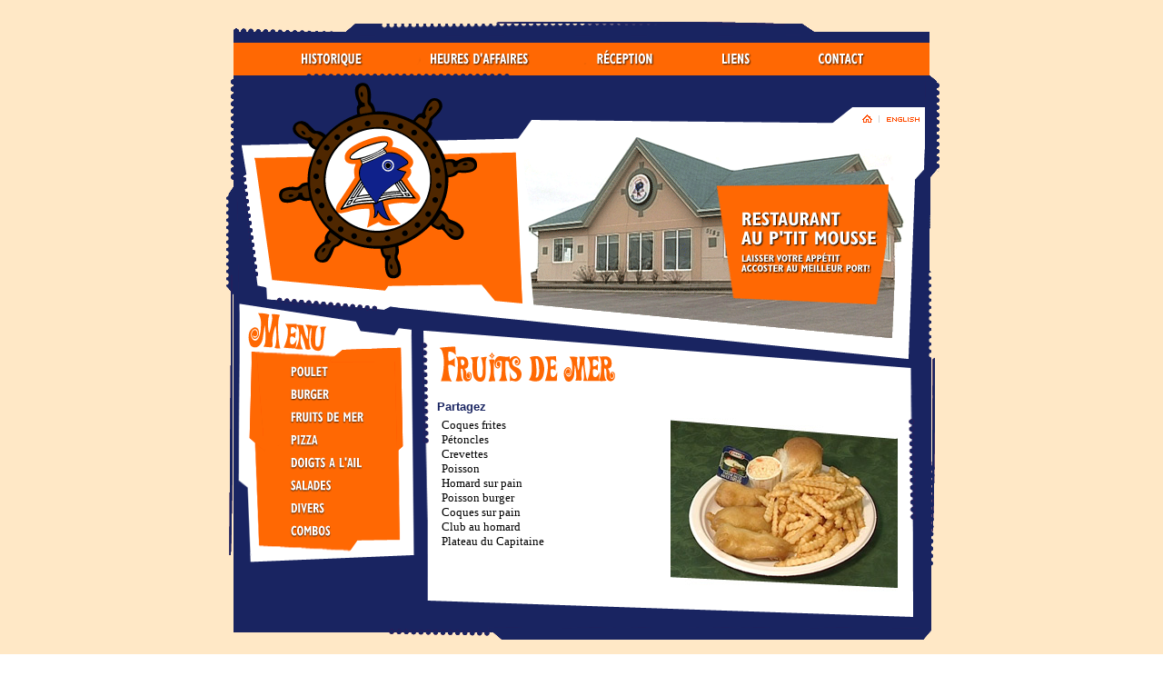

--- FILE ---
content_type: text/html
request_url: https://auptitmousse.com/mer.html
body_size: 2822
content:
<html>
<head>
	<title>Fruits de mer - Restaurant au P'tit Mousse - Lam�que, Nouveau-Brunswick</title>
<script type="text/javascript">

  var _gaq = _gaq || [];
  _gaq.push(['_setAccount', 'UA-27145792-1']);
  _gaq.push(['_trackPageview']);

  (function() {
    var ga = document.createElement('script'); ga.type = 'text/javascript'; ga.async = true;
    ga.src = ('https:' == document.location.protocol ? 'https://ssl' : 'http://www') + '.google-analytics.com/ga.js';
    var s = document.getElementsByTagName('script')[0]; s.parentNode.insertBefore(ga, s);
  })();

</script>
</head>

<style>
A:link  { color: 192461; text-decoration: none;}
A:visited { color: 192461; text-decoration: none;}
A:active  { color: 192461; text-decoration: underline;}
A:hover   { color: 192461; text-decoration: underline;}
</style>

<body background="Images/backbeige.gif" leftmargin="0" topmargin="0" rightmargin="0" bottommargin="0" marginwidth="0">
<script language="JavaScript">

var NN3 = false;
img = new Array
image1 = new Image();
image1.src ="images/bthistorique1.gif";
image1on = new Image();
image1on.src = "images/bthistorique2.gif";
image2 = new Image();
image2.src = "images/btheures1.gif";
image2on = new Image();
image2on.src = "images/btheures2.gif";
image3 = new Image();
image3.src = "images/btreception1.gif";
image3on = new Image();
image3on.src = "images/btreception2.gif";
image4 = new Image();
image4.src = "images/btliens1.gif";
image4on = new Image();
image4on.src = "images/btliens2.gif";
image5 = new Image();
image5.src = "images/btpoulet1.gif";
image5on = new Image();
image5on.src = "images/btpoulet2.gif";
image6 = new Image();
image6.src = "images/btburger1.gif";
image6on = new Image();
image6on.src = "images/btburger2.gif";
image7 = new Image();
image7.src = "images/btmer1.gif";
image7on = new Image();
image7on.src = "images/btmer2.gif";
image8 = new Image();
image8.src = "images/btpizza1.gif";
image8on = new Image();
image8on.src = "images/btpizza2.gif";
image9 = new Image();
image9.src = "images/btail1.gif";
image9on = new Image();
image9on.src = "images/btail2.gif";
image10 = new Image();
image10.src = "images/btsalades1.gif";
image10on = new Image();
image10on.src = "images/btsalades2.gif";
image11 = new Image();
image11.src = "images/btdivers1.gif";
image11on = new Image();
image11on.src = "images/btdivers2.gif";
image12 = new Image();
image12.src = "images/btcombos1.gif";
image12on = new Image();
image12on.src = "images/btcombos2.gif";
image13 = new Image();
image13.src = "images/btcontact1.gif";
image13on = new Image();
image13on.src = "images/btcontact2.gif";




function on3(name)   {
        document[name].src = eval(name + "on.src");
}

function off3(name)  {
        document[name].src = eval(name + ".src");
}

NN3 = true;
function on(name)  {
        if (NN3) on3(name);
}

function off(name)  {
        if (NN3) off3(name);
}

</script> 

<center><table cellspacing="0" cellpadding="0" border="0">
<tr>
    <td colspan="2"><br><img src="Images/top.gif" alt="" width="800" height="28" border="0"><br>
	<img src="Images/menugauche.gif" alt="" border="0"><a href="historique.html" onMouseOver="on('image1');" onMouseOut="off('image1')"><img src="images/bthistorique1.gif" alt name="image1" border="0"></a><a href="heures.html" onMouseOver="on('image2');" onMouseOut="off('image2')"><img src="images/btheures1.gif" alt name="image2" border="0"></a><a href="reception.html" onMouseOver="on('image3');" onMouseOut="off('image3')"><img src="images/btreception1.gif" alt name="image3" border="0"></a><a href="liens.html" onMouseOver="on('image4');" onMouseOut="off('image4')"><img src="images/btliens1.gif" alt name="image4" border="0"></a><a href="contact.html" onMouseOver="on('image13');" onMouseOut="off('image13')"><img src="images/btcontact1.gif" alt name="image13" border="0"></a><img src="Images/droitemenu.gif" alt=""  border="0"><br>
	<img src="Images/botmenu.gif" alt="" width="800" height="33" border="0"><br>
	<img src="Images/toplogo.gif" alt=""  border="0"><a href="index.html"><img src="Images/btaccueil.gif" alt="" width="41" height="34" border="0"></a><a href="home.html"><img src="Images/btenglish.gif" alt="" border="0"></a><br>
<a href="index.html"><img src="Images/logo.gif" alt="" border="0"></a><img src="Images/photos.gif" alt="" border="0"></td>
</tr>
</table>

<table width="800" border="0" cellspacing="0" cellpadding="0" background="Images/backbleu.gif">
<tr>
    <td width="220" valign="top"><table width="200" border="0" cellspacing="0" cellpadding="0">
<tr>
    <td valign="top"><img src="Images/gauchesousmenu.gif" alt=""  border="0"></td>
    <td><img src="Images/topsousmenu.gif"><br>
<a href="poulet.html" onMouseOver="on('image5');" onMouseOut="off('image5')"><img src="images/btpoulet1.gif" alt name="image5" border="0"><br>
	<a href="burger.html" onmouseover="on('image6');" onmouseout="off('image6')"><img src="images/btburger1.gif" alt name="image6" border="0"></a><br>
	<a href="mer.html" onMouseOver="on('image7');" onMouseOut="off('image7')"><img src="images/btmer1.gif" alt name="image7" border="0"></a><br>
	<a href="pizza.html" onMouseOver="on('image8');" onMouseOut="off('image8')"><img src="images/btpizza1.gif" alt name="image8" border="0"></a><br>
	<a href="ail.html" onMouseOver="on('image9');" onMouseOut="off('image9')"><img src="images/btail1.gif" alt name="image9" border="0"></a><br>
	<a href="salades.html" onMouseOver="on('image10');" onMouseOut="off('image10')"><img src="images/btsalades1.gif" alt name="image10" border="0"></a><br>
	<a href="divers.html" onMouseOver="on('image11');" onMouseOut="off('image11')"><img src="images/btdivers1.gif" alt name="image11" border="0"></a><br>
	<a href="combos.html" onMouseOver="on('image12');" onMouseOut="off('image12')"><img src="images/btcombos1.gif" alt name="image12" border="0"></a><br>
	<img src="Images/botsousmenu.gif" alt="" width="131" height="23" border="0"></td>
    <td><img src="Images/sousmenudroite.gif" alt=""  border="0"></td>
</tr>
</table>
</td>
    <td width="580"><table width="580" border="0" cellspacing="0" cellpadding="0" background="Images/backtexte.gif">
<tr>
<td width="580" colspan="3"><img src="Images/titleMer.gif"></td>
</tr>
<tr>
    <td width="26" valign="top"><img src="Images/gauchetexte.gif" alt=""  border="0"></td>
    <td width="502" valign="top" bgcolor="#FFFFFF">
	<script type="text/javascript"> 
var addthis_config = {
     ui_language: "fr",
	 data_track_clickback: true
}
</script>

<div class="addthis_toolbox addthis_default_style" style="font-size:13px; font-weight:bold; padding:5px; font-family:Arial, Helvetica, sans-serif; margin-left:-10px;">
<a href="http://www.addthis.com/bookmark.php?v=250&amp;username=xa-4cd963a868167b17" class="addthis_button_compact" style="margin-top:-2px;">Partagez</a>
<a class="addthis_button_facebook_like" fb:like:locale="fr_CA" style="margin:-4px 0px 0px 10px;"></a>
</div>
<script type="text/javascript" src="http://s7.addthis.com/js/250/addthis_widget.js#username=xa-4cd963a868167b17"></script>
    <img src="Images/Mer.jpg" width="250" height="191" align="right">
	<font face="Tahoma" size="2" color="#000000">

Coques frites<br>
P�toncles<br> 
Crevettes<br> 
Poisson<br> 
Homard sur pain<br> 
Poisson burger<br> 
Coques sur pain<br> 
Club au homard<br>
Plateau du Capitaine 

</font>
	
	</td>
    
	<td valign="top"><img src="Images/droitetexte.gif" alt="" border="0"></td>
</tr>
</table></td>
</tr>
<tr>
    <td colspan="2"><img src="Images/bot.gif" alt="" width="800" height="58" border="0"></td>
</tr>
</table><br><center>
			<font face="Arial" size="1" color="#192461"><a href="index.html">ACCUEIL</a> | <a href="historique.html">HISTORIQUE</a> |  <a href="heures.html">HEURES D'AFFAIRES</a> | <a href="reception.html">R�CEPTION</a> | <a href="liens.html">LIENS</a> | <a href="contact.html">CONTACT</a> | <a href="home.html">ENGLISH</a></font><br><font face="Arial" size="1" color="#192461">Tous droits r�serv�s � Au P�tit Mousse  - D�velopp� par </font><a href="http://www.digitus.ca" target="blank"><font face="Arial" size="1" color="#192461">Digitus 
            Communications</font></a><br><br></center>
</center>


</body>
</html>